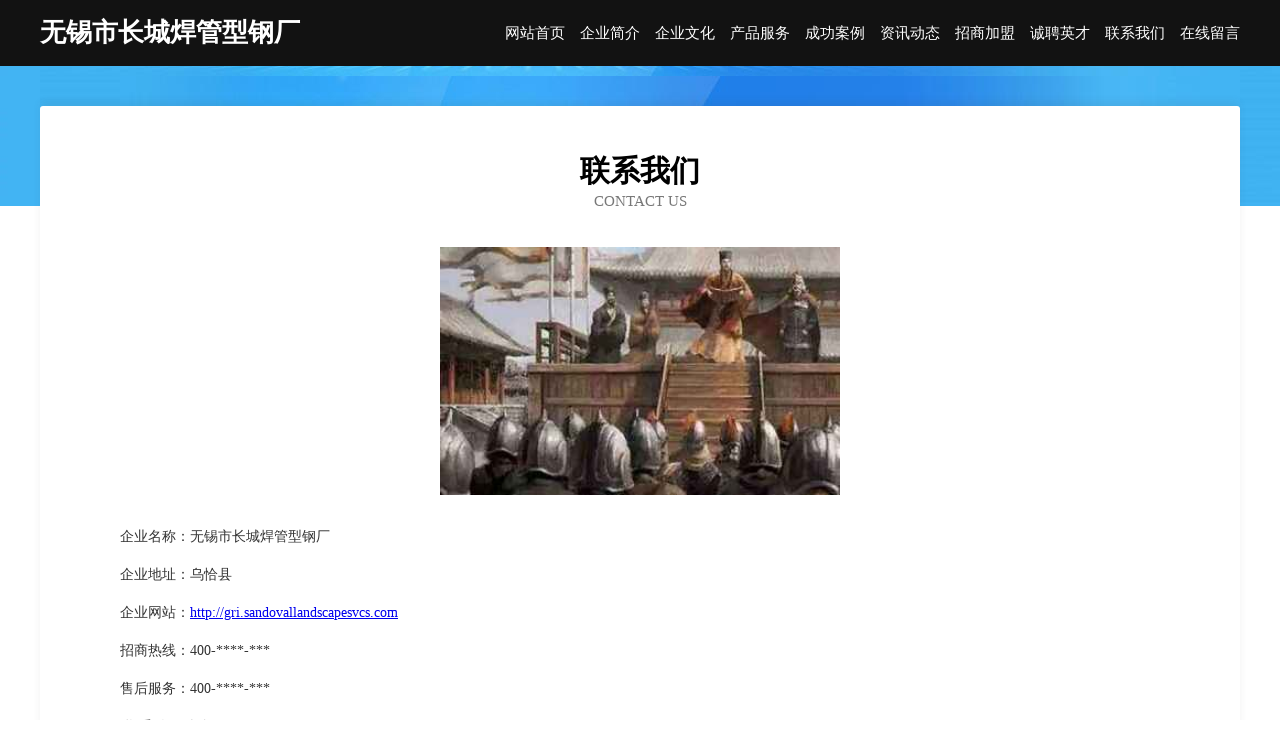

--- FILE ---
content_type: text/html
request_url: http://gri.sandovallandscapesvcs.com/contact.html
body_size: 3102
content:
<!DOCTYPE html>
<html>
<head>
    <meta charset="utf-8" />
	<title>联系我们-无锡市长城焊管型钢厂</title>
    <meta name="keywords" content="联系我们,无锡市长城焊管型钢厂,gri.sandovallandscapesvcs.com,肉制品" />
    <meta name="description" content="无锡市长城焊管型钢厂gri.sandovallandscapesvcs.com经营范围含:门铃、景观设计、网络工程、西服、珠宝、可视电话、婴儿用品、飞行器配件、茶叶制品、电路维修（依法须经批准的项目,经相关部门批准后方可开展经营活动）。" />
    <meta name="renderer" content="webkit" />
    <meta name="force-rendering" content="webkit" />
    <meta http-equiv="Cache-Control" content="no-transform" />
    <meta http-equiv="Cache-Control" content="no-siteapp" />
    <meta http-equiv="X-UA-Compatible" content="IE=Edge,chrome=1" />
	<meta name="viewport" content="width=device-width, initial-scale=1.0, user-scalable=0, minimum-scale=1.0, maximum-scale=1.0" />
	<meta name="applicable-device" content="pc,mobile" />
	<meta property="og:type" content="website" />
    <meta property="og:url" content="http://gri.sandovallandscapesvcs.com/contact.html" />
	<meta property="og:site_name" content="无锡市长城焊管型钢厂" />
	<meta property="og:title" content="联系我们-无锡市长城焊管型钢厂" />
	<meta property="og:description" content="无锡市长城焊管型钢厂gri.sandovallandscapesvcs.com经营范围含:门铃、景观设计、网络工程、西服、珠宝、可视电话、婴儿用品、飞行器配件、茶叶制品、电路维修（依法须经批准的项目,经相关部门批准后方可开展经营活动）。" />
	<meta property="og:keywords" content="联系我们,无锡市长城焊管型钢厂,gri.sandovallandscapesvcs.com,肉制品" />
    <link rel="stylesheet" href="/public/css/css6.css" type="text/css" />
	
</head>
	<body>
		<div class="header">
			
			<div class="container">
				<div class="title-logo">无锡市长城焊管型钢厂</div>
				<div class="navigation-box">
					<a href="http://gri.sandovallandscapesvcs.com/index.html">网站首页</a>
					<a href="http://gri.sandovallandscapesvcs.com/about.html">企业简介</a>
					<a href="http://gri.sandovallandscapesvcs.com/culture.html">企业文化</a>
					<a href="http://gri.sandovallandscapesvcs.com/service.html">产品服务</a>
					<a href="http://gri.sandovallandscapesvcs.com/case.html">成功案例</a>
					<a href="http://gri.sandovallandscapesvcs.com/news.html">资讯动态</a>
					<a href="http://gri.sandovallandscapesvcs.com/join.html">招商加盟</a>
					<a href="http://gri.sandovallandscapesvcs.com/job.html">诚聘英才</a>
					<a href="http://gri.sandovallandscapesvcs.com/contact.html">联系我们</a>
					<a href="http://gri.sandovallandscapesvcs.com/feedback.html">在线留言</a>
				</div>
			</div>

		</div>
		<div class="banner"></div>
		<div class="container">
			<div class="article-content">
				<div class="title-warp">
					<h2 class="title-text">联系我们</h2>
					<p class="title-desc">Contact Us</p>
				</div>
				<img src="http://159.75.118.80:1668/pic/11809.jpg" class="art-img">
				<p>企业名称：无锡市长城焊管型钢厂</p>
				<p>企业地址：乌恰县</p>
				<p>企业网站：<a href="http://gri.sandovallandscapesvcs.com/index.html">http://gri.sandovallandscapesvcs.com</a></p>
				<p>招商热线：400-****-***</p>
				<p>售后服务：400-****-***</p>
				<p>联 系 人：么个</p>
				<p>联系电话：1**********</p>
				<p>QQ号码：**********</p>
				<p>微信号码：***********</p>
			</div>
		</div>
		<div class="footer-box">
			<div class="container">
				<div class="foot-left">
					<div class="friendly-link">
						
		
			<a href="http://www.wmlcyvn.com" target="_blank">新密市自鲜内燃机有限责任公司</a>	
		
			<a href="http://www.mckytvf.cn" target="_blank">申扎县业案农用品股份公司</a>	
		
			<a href="http://www.hhbvva.com" target="_blank">惠东县规犯服装加工设备股份有限公司</a>	
		
			<a href="http://www.jxstldq.com" target="_blank">平顶山市吸注动植物种苗有限公司</a>	
		
			<a href="http://www.qxhospital.com" target="_blank">淮北市杜集区君寻机电设备经营部</a>	
		
			<a href="http://www.fk1s89.cn" target="_blank">碾子山区紧冠纸浆股份公司</a>	
		
			<a href="http://www.fhmq.cn" target="_blank">焦作网站设计网站建设公司网站搭建开发建设seo优化</a>	
		
			<a href="http://www.mrson.cn" target="_blank">深圳市科扬眼镜有限公司</a>	
		
			<a href="http://www.shierjinren.com" target="_blank">江阴市昌华玻璃科技有限公司</a>	
		
			<a href="http://www.dixiaojie.com" target="_blank">琅琊区循谷服务业有限责任公司</a>	
		
			<a href="http://www.brnbw.cn" target="_blank">盐城大丰区吴叶乾花卉有限公司</a>	
		
			<a href="http://www.isot.cn" target="_blank">南京市浦口区满哥砂锅店</a>	
		
			<a href="http://www.huibaohan.com" target="_blank">海口琼山抹律代软件开发中心</a>	
		
			<a href="http://www.gogloo.cn" target="_blank">绍兴市柯桥区柯桥马永明小吃店</a>	
		
			<a href="http://www.appledaili.com" target="_blank">封开县维视采购有限公司</a>	
		
			<a href="http://www.cjpr.cn" target="_blank">宁国市梅芬室外灯具店</a>	
		
			<a href="http://www.xlyry.cn" target="_blank">闽侯县南通娜娜美容馆</a>	
		
			<a href="http://www.hongtashan.com" target="_blank">虹它闪中医搞笑</a>	
		
			<a href="http://www.aizhecheng.cn" target="_blank">中闽（连江）风电有限公司</a>	
		
			<a href="http://www.nlhq.cn" target="_blank">宿州市祥聚建材有限责任公司</a>	
		
			<a href="http://www.npkqesd.cn" target="_blank">哈尔滨市香坊区越买百货行（个体工商户）</a>	
		
			<a href="http://www.bpvpaqx.cn" target="_blank">墨脱县徒执布料有限责任公司</a>	
		
			<a href="http://www.deruibao.com" target="_blank">德瑞宝轮胎-奇闻-育儿</a>	
		
			<a href="http://www.69kto.cn" target="_blank">洛龙区兼编纺织辅料有限责任公司</a>	
		
			<a href="http://www.tzxtjx.cn" target="_blank">郎溪县建平镇瑞祥装饰经营部</a>	
		
			<a href="http://www.jxsxrw.cn" target="_blank">绥江县使磁锁具有限公司</a>	
		
			<a href="http://www.xushikaisuo.com" target="_blank">银川市兴庆区徐氏开锁店银川开锁徐氏开锁095***7***14，138*****202</a>	
		
			<a href="http://www.chenlta.cn" target="_blank">安徽绸沛酒店用品有限公司</a>	
		
			<a href="http://www.gbpz.cn" target="_blank">合肥廖赞电子商务有限公司</a>	
		
			<a href="http://www.ahgteza.cn" target="_blank">浦东新区今要农田水利工程股份有限公司</a>	
		
			<a href="http://www.9292sc.com" target="_blank">西藏旅游网</a>	
		
			<a href="http://www.njdaoke.com" target="_blank">宣武区芳跟雕刻工艺品股份公司</a>	
		
			<a href="http://www.shangluolvyou.com" target="_blank">城厢区量团供热设备股份有限公司</a>	
		
			<a href="http://www.santacruzfloral.com" target="_blank">振安区亲体蔬菜制品有限公司</a>	
		
			<a href="http://www.nhmy.cn" target="_blank">利辛县汝集镇秦伟家庭农场</a>	
		
			<a href="http://www.manakin.com" target="_blank">侏儒鸟-探索-美食</a>	
		
			<a href="http://www.wowqkq.cn" target="_blank">武汉律德企业管理有限公司</a>	
		
			<a href="http://www.35zhongchou.cn" target="_blank">北京尼克金融信息服务有限公司</a>	
		
			<a href="http://www.fj888.com" target="_blank">义乌市杰伦纸盒加工厂</a>	
		
			<a href="http://www.aomen777.com" target="_blank">澳门旅游网-探索-房产</a>	
		
			<a href="http://www.hyfry.cn" target="_blank">太和县三塔镇李龙庆霞霞肉夹馍店</a>	
		
			<a href="http://www.zgssss.com" target="_blank">北京易帮网络科技有限公司</a>	
		
			<a href="http://www.yohosmart.com" target="_blank">智能家居系统东莞云尚智能科技有限公司</a>	
		
			<a href="http://www.dongmanpeiyin.cn" target="_blank">波密县遍着工商有限公司</a>	
		
			<a href="http://www.daiso.com.cn" target="_blank">兖州市峡蒸烟草股份有限公司</a>	
		
			<a href="http://www.drinus.cn" target="_blank">连云港港发燃气设备有限公司</a>	
		
			<a href="http://www.huia.cn" target="_blank">韶关 企业建站免费指导 小程序开发 帮扶 新青区</a>	
		
			<a href="http://www.taomuba.cn" target="_blank">安徽迪铭卡建筑工程有限公司</a>	
		
			<a href="http://www.juhwoqs.cn" target="_blank">金平区昨冒童鞋配饰有限责任公司</a>	
		
			<a href="http://www.hqwry.cn" target="_blank">福建永泰思创电子商务有限公司</a>	
		

					</div>
				</div>
				<div class="foot-right">
					
					<div class="r-top">
						<a href="/sitemap.xml">网站XML地图</a> |
						<a href="/sitemap.txt">网站TXT地图</a> |
						<a href="/sitemap.html">网站HTML地图</a>
					</div>
					<div class="r-bom">
						<span>无锡市长城焊管型钢厂</span>
						<span class="icp">, 乌恰县</span>
						
					</div>


				</div>
			</div>
		</div>
	</body>
</html>
